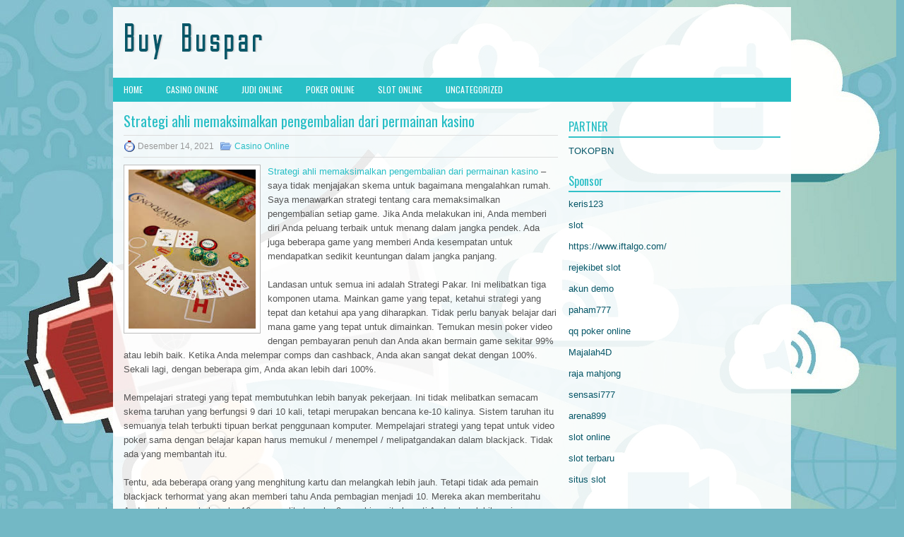

--- FILE ---
content_type: text/html; charset=UTF-8
request_url: https://tadalafiljtab.com/strategi-ahli-memaksimalkan-pengembalian-dari-permainan-kasino/
body_size: 9045
content:
 <!DOCTYPE html><html xmlns="http://www.w3.org/1999/xhtml" lang="id">
<head profile="http://gmpg.org/xfn/11">
<meta http-equiv="Content-Type" content="text/html; charset=UTF-8" />

<meta name="viewport" content="width=device-width, initial-scale=1.0"/>
<link rel="stylesheet" href="https://tadalafiljtab.com/wp-content/themes/MarketingWp/lib/css/reset.css" type="text/css" media="screen, projection" />
<link rel="stylesheet" href="https://tadalafiljtab.com/wp-content/themes/MarketingWp/lib/css/defaults.css" type="text/css" media="screen, projection" />
<!--[if lt IE 8]><link rel="stylesheet" href="https://tadalafiljtab.com/wp-content/themes/MarketingWp/lib/css/ie.css" type="text/css" media="screen, projection" /><![endif]-->

<link rel="stylesheet" href="https://tadalafiljtab.com/wp-content/themes/MarketingWp/style.css" type="text/css" media="screen, projection" />

<title>Strategi ahli memaksimalkan pengembalian dari permainan kasino &#8211; Buy Buspar</title>
<meta name='robots' content='max-image-preview:large' />
<link rel="alternate" type="application/rss+xml" title="Buy Buspar &raquo; Strategi ahli memaksimalkan pengembalian dari permainan kasino Umpan Komentar" href="https://tadalafiljtab.com/strategi-ahli-memaksimalkan-pengembalian-dari-permainan-kasino/feed/" />
<script type="text/javascript">
/* <![CDATA[ */
window._wpemojiSettings = {"baseUrl":"https:\/\/s.w.org\/images\/core\/emoji\/14.0.0\/72x72\/","ext":".png","svgUrl":"https:\/\/s.w.org\/images\/core\/emoji\/14.0.0\/svg\/","svgExt":".svg","source":{"concatemoji":"https:\/\/tadalafiljtab.com\/wp-includes\/js\/wp-emoji-release.min.js?ver=6.4.2"}};
/*! This file is auto-generated */
!function(i,n){var o,s,e;function c(e){try{var t={supportTests:e,timestamp:(new Date).valueOf()};sessionStorage.setItem(o,JSON.stringify(t))}catch(e){}}function p(e,t,n){e.clearRect(0,0,e.canvas.width,e.canvas.height),e.fillText(t,0,0);var t=new Uint32Array(e.getImageData(0,0,e.canvas.width,e.canvas.height).data),r=(e.clearRect(0,0,e.canvas.width,e.canvas.height),e.fillText(n,0,0),new Uint32Array(e.getImageData(0,0,e.canvas.width,e.canvas.height).data));return t.every(function(e,t){return e===r[t]})}function u(e,t,n){switch(t){case"flag":return n(e,"\ud83c\udff3\ufe0f\u200d\u26a7\ufe0f","\ud83c\udff3\ufe0f\u200b\u26a7\ufe0f")?!1:!n(e,"\ud83c\uddfa\ud83c\uddf3","\ud83c\uddfa\u200b\ud83c\uddf3")&&!n(e,"\ud83c\udff4\udb40\udc67\udb40\udc62\udb40\udc65\udb40\udc6e\udb40\udc67\udb40\udc7f","\ud83c\udff4\u200b\udb40\udc67\u200b\udb40\udc62\u200b\udb40\udc65\u200b\udb40\udc6e\u200b\udb40\udc67\u200b\udb40\udc7f");case"emoji":return!n(e,"\ud83e\udef1\ud83c\udffb\u200d\ud83e\udef2\ud83c\udfff","\ud83e\udef1\ud83c\udffb\u200b\ud83e\udef2\ud83c\udfff")}return!1}function f(e,t,n){var r="undefined"!=typeof WorkerGlobalScope&&self instanceof WorkerGlobalScope?new OffscreenCanvas(300,150):i.createElement("canvas"),a=r.getContext("2d",{willReadFrequently:!0}),o=(a.textBaseline="top",a.font="600 32px Arial",{});return e.forEach(function(e){o[e]=t(a,e,n)}),o}function t(e){var t=i.createElement("script");t.src=e,t.defer=!0,i.head.appendChild(t)}"undefined"!=typeof Promise&&(o="wpEmojiSettingsSupports",s=["flag","emoji"],n.supports={everything:!0,everythingExceptFlag:!0},e=new Promise(function(e){i.addEventListener("DOMContentLoaded",e,{once:!0})}),new Promise(function(t){var n=function(){try{var e=JSON.parse(sessionStorage.getItem(o));if("object"==typeof e&&"number"==typeof e.timestamp&&(new Date).valueOf()<e.timestamp+604800&&"object"==typeof e.supportTests)return e.supportTests}catch(e){}return null}();if(!n){if("undefined"!=typeof Worker&&"undefined"!=typeof OffscreenCanvas&&"undefined"!=typeof URL&&URL.createObjectURL&&"undefined"!=typeof Blob)try{var e="postMessage("+f.toString()+"("+[JSON.stringify(s),u.toString(),p.toString()].join(",")+"));",r=new Blob([e],{type:"text/javascript"}),a=new Worker(URL.createObjectURL(r),{name:"wpTestEmojiSupports"});return void(a.onmessage=function(e){c(n=e.data),a.terminate(),t(n)})}catch(e){}c(n=f(s,u,p))}t(n)}).then(function(e){for(var t in e)n.supports[t]=e[t],n.supports.everything=n.supports.everything&&n.supports[t],"flag"!==t&&(n.supports.everythingExceptFlag=n.supports.everythingExceptFlag&&n.supports[t]);n.supports.everythingExceptFlag=n.supports.everythingExceptFlag&&!n.supports.flag,n.DOMReady=!1,n.readyCallback=function(){n.DOMReady=!0}}).then(function(){return e}).then(function(){var e;n.supports.everything||(n.readyCallback(),(e=n.source||{}).concatemoji?t(e.concatemoji):e.wpemoji&&e.twemoji&&(t(e.twemoji),t(e.wpemoji)))}))}((window,document),window._wpemojiSettings);
/* ]]> */
</script>
<style id='wp-emoji-styles-inline-css' type='text/css'>

	img.wp-smiley, img.emoji {
		display: inline !important;
		border: none !important;
		box-shadow: none !important;
		height: 1em !important;
		width: 1em !important;
		margin: 0 0.07em !important;
		vertical-align: -0.1em !important;
		background: none !important;
		padding: 0 !important;
	}
</style>
<link rel='stylesheet' id='wp-block-library-css' href='https://tadalafiljtab.com/wp-includes/css/dist/block-library/style.min.css?ver=6.4.2' type='text/css' media='all' />
<style id='classic-theme-styles-inline-css' type='text/css'>
/*! This file is auto-generated */
.wp-block-button__link{color:#fff;background-color:#32373c;border-radius:9999px;box-shadow:none;text-decoration:none;padding:calc(.667em + 2px) calc(1.333em + 2px);font-size:1.125em}.wp-block-file__button{background:#32373c;color:#fff;text-decoration:none}
</style>
<style id='global-styles-inline-css' type='text/css'>
body{--wp--preset--color--black: #000000;--wp--preset--color--cyan-bluish-gray: #abb8c3;--wp--preset--color--white: #ffffff;--wp--preset--color--pale-pink: #f78da7;--wp--preset--color--vivid-red: #cf2e2e;--wp--preset--color--luminous-vivid-orange: #ff6900;--wp--preset--color--luminous-vivid-amber: #fcb900;--wp--preset--color--light-green-cyan: #7bdcb5;--wp--preset--color--vivid-green-cyan: #00d084;--wp--preset--color--pale-cyan-blue: #8ed1fc;--wp--preset--color--vivid-cyan-blue: #0693e3;--wp--preset--color--vivid-purple: #9b51e0;--wp--preset--gradient--vivid-cyan-blue-to-vivid-purple: linear-gradient(135deg,rgba(6,147,227,1) 0%,rgb(155,81,224) 100%);--wp--preset--gradient--light-green-cyan-to-vivid-green-cyan: linear-gradient(135deg,rgb(122,220,180) 0%,rgb(0,208,130) 100%);--wp--preset--gradient--luminous-vivid-amber-to-luminous-vivid-orange: linear-gradient(135deg,rgba(252,185,0,1) 0%,rgba(255,105,0,1) 100%);--wp--preset--gradient--luminous-vivid-orange-to-vivid-red: linear-gradient(135deg,rgba(255,105,0,1) 0%,rgb(207,46,46) 100%);--wp--preset--gradient--very-light-gray-to-cyan-bluish-gray: linear-gradient(135deg,rgb(238,238,238) 0%,rgb(169,184,195) 100%);--wp--preset--gradient--cool-to-warm-spectrum: linear-gradient(135deg,rgb(74,234,220) 0%,rgb(151,120,209) 20%,rgb(207,42,186) 40%,rgb(238,44,130) 60%,rgb(251,105,98) 80%,rgb(254,248,76) 100%);--wp--preset--gradient--blush-light-purple: linear-gradient(135deg,rgb(255,206,236) 0%,rgb(152,150,240) 100%);--wp--preset--gradient--blush-bordeaux: linear-gradient(135deg,rgb(254,205,165) 0%,rgb(254,45,45) 50%,rgb(107,0,62) 100%);--wp--preset--gradient--luminous-dusk: linear-gradient(135deg,rgb(255,203,112) 0%,rgb(199,81,192) 50%,rgb(65,88,208) 100%);--wp--preset--gradient--pale-ocean: linear-gradient(135deg,rgb(255,245,203) 0%,rgb(182,227,212) 50%,rgb(51,167,181) 100%);--wp--preset--gradient--electric-grass: linear-gradient(135deg,rgb(202,248,128) 0%,rgb(113,206,126) 100%);--wp--preset--gradient--midnight: linear-gradient(135deg,rgb(2,3,129) 0%,rgb(40,116,252) 100%);--wp--preset--font-size--small: 13px;--wp--preset--font-size--medium: 20px;--wp--preset--font-size--large: 36px;--wp--preset--font-size--x-large: 42px;--wp--preset--spacing--20: 0.44rem;--wp--preset--spacing--30: 0.67rem;--wp--preset--spacing--40: 1rem;--wp--preset--spacing--50: 1.5rem;--wp--preset--spacing--60: 2.25rem;--wp--preset--spacing--70: 3.38rem;--wp--preset--spacing--80: 5.06rem;--wp--preset--shadow--natural: 6px 6px 9px rgba(0, 0, 0, 0.2);--wp--preset--shadow--deep: 12px 12px 50px rgba(0, 0, 0, 0.4);--wp--preset--shadow--sharp: 6px 6px 0px rgba(0, 0, 0, 0.2);--wp--preset--shadow--outlined: 6px 6px 0px -3px rgba(255, 255, 255, 1), 6px 6px rgba(0, 0, 0, 1);--wp--preset--shadow--crisp: 6px 6px 0px rgba(0, 0, 0, 1);}:where(.is-layout-flex){gap: 0.5em;}:where(.is-layout-grid){gap: 0.5em;}body .is-layout-flow > .alignleft{float: left;margin-inline-start: 0;margin-inline-end: 2em;}body .is-layout-flow > .alignright{float: right;margin-inline-start: 2em;margin-inline-end: 0;}body .is-layout-flow > .aligncenter{margin-left: auto !important;margin-right: auto !important;}body .is-layout-constrained > .alignleft{float: left;margin-inline-start: 0;margin-inline-end: 2em;}body .is-layout-constrained > .alignright{float: right;margin-inline-start: 2em;margin-inline-end: 0;}body .is-layout-constrained > .aligncenter{margin-left: auto !important;margin-right: auto !important;}body .is-layout-constrained > :where(:not(.alignleft):not(.alignright):not(.alignfull)){max-width: var(--wp--style--global--content-size);margin-left: auto !important;margin-right: auto !important;}body .is-layout-constrained > .alignwide{max-width: var(--wp--style--global--wide-size);}body .is-layout-flex{display: flex;}body .is-layout-flex{flex-wrap: wrap;align-items: center;}body .is-layout-flex > *{margin: 0;}body .is-layout-grid{display: grid;}body .is-layout-grid > *{margin: 0;}:where(.wp-block-columns.is-layout-flex){gap: 2em;}:where(.wp-block-columns.is-layout-grid){gap: 2em;}:where(.wp-block-post-template.is-layout-flex){gap: 1.25em;}:where(.wp-block-post-template.is-layout-grid){gap: 1.25em;}.has-black-color{color: var(--wp--preset--color--black) !important;}.has-cyan-bluish-gray-color{color: var(--wp--preset--color--cyan-bluish-gray) !important;}.has-white-color{color: var(--wp--preset--color--white) !important;}.has-pale-pink-color{color: var(--wp--preset--color--pale-pink) !important;}.has-vivid-red-color{color: var(--wp--preset--color--vivid-red) !important;}.has-luminous-vivid-orange-color{color: var(--wp--preset--color--luminous-vivid-orange) !important;}.has-luminous-vivid-amber-color{color: var(--wp--preset--color--luminous-vivid-amber) !important;}.has-light-green-cyan-color{color: var(--wp--preset--color--light-green-cyan) !important;}.has-vivid-green-cyan-color{color: var(--wp--preset--color--vivid-green-cyan) !important;}.has-pale-cyan-blue-color{color: var(--wp--preset--color--pale-cyan-blue) !important;}.has-vivid-cyan-blue-color{color: var(--wp--preset--color--vivid-cyan-blue) !important;}.has-vivid-purple-color{color: var(--wp--preset--color--vivid-purple) !important;}.has-black-background-color{background-color: var(--wp--preset--color--black) !important;}.has-cyan-bluish-gray-background-color{background-color: var(--wp--preset--color--cyan-bluish-gray) !important;}.has-white-background-color{background-color: var(--wp--preset--color--white) !important;}.has-pale-pink-background-color{background-color: var(--wp--preset--color--pale-pink) !important;}.has-vivid-red-background-color{background-color: var(--wp--preset--color--vivid-red) !important;}.has-luminous-vivid-orange-background-color{background-color: var(--wp--preset--color--luminous-vivid-orange) !important;}.has-luminous-vivid-amber-background-color{background-color: var(--wp--preset--color--luminous-vivid-amber) !important;}.has-light-green-cyan-background-color{background-color: var(--wp--preset--color--light-green-cyan) !important;}.has-vivid-green-cyan-background-color{background-color: var(--wp--preset--color--vivid-green-cyan) !important;}.has-pale-cyan-blue-background-color{background-color: var(--wp--preset--color--pale-cyan-blue) !important;}.has-vivid-cyan-blue-background-color{background-color: var(--wp--preset--color--vivid-cyan-blue) !important;}.has-vivid-purple-background-color{background-color: var(--wp--preset--color--vivid-purple) !important;}.has-black-border-color{border-color: var(--wp--preset--color--black) !important;}.has-cyan-bluish-gray-border-color{border-color: var(--wp--preset--color--cyan-bluish-gray) !important;}.has-white-border-color{border-color: var(--wp--preset--color--white) !important;}.has-pale-pink-border-color{border-color: var(--wp--preset--color--pale-pink) !important;}.has-vivid-red-border-color{border-color: var(--wp--preset--color--vivid-red) !important;}.has-luminous-vivid-orange-border-color{border-color: var(--wp--preset--color--luminous-vivid-orange) !important;}.has-luminous-vivid-amber-border-color{border-color: var(--wp--preset--color--luminous-vivid-amber) !important;}.has-light-green-cyan-border-color{border-color: var(--wp--preset--color--light-green-cyan) !important;}.has-vivid-green-cyan-border-color{border-color: var(--wp--preset--color--vivid-green-cyan) !important;}.has-pale-cyan-blue-border-color{border-color: var(--wp--preset--color--pale-cyan-blue) !important;}.has-vivid-cyan-blue-border-color{border-color: var(--wp--preset--color--vivid-cyan-blue) !important;}.has-vivid-purple-border-color{border-color: var(--wp--preset--color--vivid-purple) !important;}.has-vivid-cyan-blue-to-vivid-purple-gradient-background{background: var(--wp--preset--gradient--vivid-cyan-blue-to-vivid-purple) !important;}.has-light-green-cyan-to-vivid-green-cyan-gradient-background{background: var(--wp--preset--gradient--light-green-cyan-to-vivid-green-cyan) !important;}.has-luminous-vivid-amber-to-luminous-vivid-orange-gradient-background{background: var(--wp--preset--gradient--luminous-vivid-amber-to-luminous-vivid-orange) !important;}.has-luminous-vivid-orange-to-vivid-red-gradient-background{background: var(--wp--preset--gradient--luminous-vivid-orange-to-vivid-red) !important;}.has-very-light-gray-to-cyan-bluish-gray-gradient-background{background: var(--wp--preset--gradient--very-light-gray-to-cyan-bluish-gray) !important;}.has-cool-to-warm-spectrum-gradient-background{background: var(--wp--preset--gradient--cool-to-warm-spectrum) !important;}.has-blush-light-purple-gradient-background{background: var(--wp--preset--gradient--blush-light-purple) !important;}.has-blush-bordeaux-gradient-background{background: var(--wp--preset--gradient--blush-bordeaux) !important;}.has-luminous-dusk-gradient-background{background: var(--wp--preset--gradient--luminous-dusk) !important;}.has-pale-ocean-gradient-background{background: var(--wp--preset--gradient--pale-ocean) !important;}.has-electric-grass-gradient-background{background: var(--wp--preset--gradient--electric-grass) !important;}.has-midnight-gradient-background{background: var(--wp--preset--gradient--midnight) !important;}.has-small-font-size{font-size: var(--wp--preset--font-size--small) !important;}.has-medium-font-size{font-size: var(--wp--preset--font-size--medium) !important;}.has-large-font-size{font-size: var(--wp--preset--font-size--large) !important;}.has-x-large-font-size{font-size: var(--wp--preset--font-size--x-large) !important;}
.wp-block-navigation a:where(:not(.wp-element-button)){color: inherit;}
:where(.wp-block-post-template.is-layout-flex){gap: 1.25em;}:where(.wp-block-post-template.is-layout-grid){gap: 1.25em;}
:where(.wp-block-columns.is-layout-flex){gap: 2em;}:where(.wp-block-columns.is-layout-grid){gap: 2em;}
.wp-block-pullquote{font-size: 1.5em;line-height: 1.6;}
</style>
<script type="text/javascript" src="https://tadalafiljtab.com/wp-includes/js/jquery/jquery.min.js?ver=3.7.1" id="jquery-core-js"></script>
<script type="text/javascript" src="https://tadalafiljtab.com/wp-includes/js/jquery/jquery-migrate.min.js?ver=3.4.1" id="jquery-migrate-js"></script>
<script type="text/javascript" src="https://tadalafiljtab.com/wp-content/themes/MarketingWp/lib/js/superfish.js?ver=6.4.2" id="superfish-js"></script>
<script type="text/javascript" src="https://tadalafiljtab.com/wp-content/themes/MarketingWp/lib/js/jquery.mobilemenu.js?ver=6.4.2" id="mobilemenu-js"></script>
<link rel="https://api.w.org/" href="https://tadalafiljtab.com/wp-json/" /><link rel="alternate" type="application/json" href="https://tadalafiljtab.com/wp-json/wp/v2/posts/892" /><link rel="EditURI" type="application/rsd+xml" title="RSD" href="https://tadalafiljtab.com/xmlrpc.php?rsd" />

<link rel="canonical" href="https://tadalafiljtab.com/strategi-ahli-memaksimalkan-pengembalian-dari-permainan-kasino/" />
<link rel='shortlink' href='https://tadalafiljtab.com/?p=892' />
<link rel="alternate" type="application/json+oembed" href="https://tadalafiljtab.com/wp-json/oembed/1.0/embed?url=https%3A%2F%2Ftadalafiljtab.com%2Fstrategi-ahli-memaksimalkan-pengembalian-dari-permainan-kasino%2F" />
<link rel="alternate" type="text/xml+oembed" href="https://tadalafiljtab.com/wp-json/oembed/1.0/embed?url=https%3A%2F%2Ftadalafiljtab.com%2Fstrategi-ahli-memaksimalkan-pengembalian-dari-permainan-kasino%2F&#038;format=xml" />
<link rel="shortcut icon" href="/wp-content/uploads/2020/12/f.png" type="image/x-icon" />
<link rel="alternate" type="application/rss+xml" title="Buy Buspar RSS Feed" href="https://tadalafiljtab.com/feed/" />
<link rel="pingback" href="https://tadalafiljtab.com/xmlrpc.php" />

</head>

<body class="post-template-default single single-post postid-892 single-format-standard">

<div id="container">

    <div id="header">
    
        <div class="logo">
         
            <a href="https://tadalafiljtab.com"><img src="/wp-content/uploads/2020/12/logo.png" alt="Buy Buspar" title="Buy Buspar" /></a>
         
        </div><!-- .logo -->

        <div class="header-right">
        </div><!-- .header-right -->
        
    </div><!-- #header -->
    
            <div class="clearfix">
            			<div class="menu-primary-container"><ul id="menu-primary" class="menus menu-primary"><li id="menu-item-2484" class="menu-item menu-item-type-custom menu-item-object-custom menu-item-2484"><a href="/">HOME</a></li>
<li id="menu-item-2479" class="menu-item menu-item-type-taxonomy menu-item-object-category current-post-ancestor current-menu-parent current-post-parent menu-item-2479"><a href="https://tadalafiljtab.com/category/casino-online/">Casino Online</a></li>
<li id="menu-item-2480" class="menu-item menu-item-type-taxonomy menu-item-object-category menu-item-2480"><a href="https://tadalafiljtab.com/category/judi-online/">Judi Online</a></li>
<li id="menu-item-2481" class="menu-item menu-item-type-taxonomy menu-item-object-category menu-item-2481"><a href="https://tadalafiljtab.com/category/poker-online/">Poker Online</a></li>
<li id="menu-item-2482" class="menu-item menu-item-type-taxonomy menu-item-object-category menu-item-2482"><a href="https://tadalafiljtab.com/category/slot-online/">Slot Online</a></li>
<li id="menu-item-2483" class="menu-item menu-item-type-taxonomy menu-item-object-category menu-item-2483"><a href="https://tadalafiljtab.com/category/uncategorized/">Uncategorized</a></li>
</ul></div>              <!--.primary menu--> 	
                </div>
        
    
    <div id="main">
    
            
        <div id="content">
            
                    
            
    <div class="post post-single clearfix post-892 type-post status-publish format-standard has-post-thumbnail hentry category-casino-online tag-casino tag-judi" id="post-892">
    
                
        <h2 class="title">Strategi ahli memaksimalkan pengembalian dari permainan kasino</h2>
        
        <div class="postmeta-primary">
    
            <span class="meta_date">Desember 14, 2021</span>
           &nbsp; <span class="meta_categories"><a href="https://tadalafiljtab.com/category/casino-online/" rel="category tag">Casino Online</a></span>
    
                 
        </div>
        
        <div class="entry clearfix">
            
            <img width="180" height="225" src="https://tadalafiljtab.com/wp-content/uploads/2021/02/J30.jpg" class="alignleft featured_image wp-post-image" alt="" decoding="async" />            
            <p><a href="https://tadalafiljtab.com/strategi-ahli-memaksimalkan-pengembalian-dari-permainan-kasino/">Strategi ahli memaksimalkan pengembalian dari permainan kasino</a> &#8211; saya tidak menjajakan skema untuk bagaimana mengalahkan rumah. Saya menawarkan strategi tentang cara memaksimalkan pengembalian setiap game. Jika Anda melakukan ini, Anda memberi diri Anda peluang terbaik untuk menang dalam jangka pendek. Ada juga beberapa game yang memberi Anda kesempatan untuk mendapatkan sedikit keuntungan dalam jangka panjang.</p>
<p>Landasan untuk semua ini adalah Strategi Pakar. Ini melibatkan tiga komponen utama. Mainkan game yang tepat, ketahui strategi yang tepat dan ketahui apa yang diharapkan. Tidak perlu banyak belajar dari mana game yang tepat untuk dimainkan. Temukan mesin poker video dengan pembayaran penuh dan Anda akan bermain game sekitar 99% atau lebih baik. Ketika Anda melempar comps dan cashback, Anda akan sangat dekat dengan 100%. Sekali lagi, dengan beberapa gim, Anda akan lebih dari 100%.</p>
<p>Mempelajari strategi yang tepat membutuhkan lebih banyak pekerjaan. Ini tidak melibatkan semacam skema taruhan yang berfungsi 9 dari 10 kali, tetapi merupakan bencana ke-10 kalinya. Sistem taruhan itu semuanya telah terbukti tipuan berkat penggunaan komputer. Mempelajari strategi yang tepat untuk video poker sama dengan belajar kapan harus memukul / menempel / melipatgandakan dalam blackjack. Tidak ada yang membantah itu.</p>
<p>Tentu, ada beberapa orang yang menghitung kartu dan melangkah lebih jauh. Tetapi tidak ada pemain blackjack terhormat yang akan memberi tahu Anda pembagian menjadi 10. Mereka akan memberitahu Anda untuk memukul angka 16 yang melihat angka 9, meskipun itu berarti Anda akan lebih sering melakukan bust daripada yang lainnya kunjungi agen judi <a href="https://www.libreriacide.com/">Gates of Olympus slot</a>. Mereka memberi tahu Anda ini karena matematika menentukan apa yang harus dilakukan.</p>
<p>Jika saya memberi tahu Anda, saya membuat program untuk mensimulasikan blackjack hand tertentu satu juta kali dan itu menunjukkan Anda akan memenangkan hand 55% dari waktu ketika Anda menekan dan hanya 42% ketika Anda menempel, akankah Anda mempertanyakan apa yang harus dilakukan ? Blackjack adalah game yang hampir biner. Anda menang atau kalah. Ketika Anda menang, itu bahkan uang (kecuali blackjacks). Sekitar 90% dari waktu, satu-satunya taruhan dalam tindakan adalah yang asli. Menjelaskan permainan yang tepat juga relatif mudah, biasanya turun ke dua, mungkin tiga pilihan dari Hit / Stick / Double / Split / Menyerah.</p>
    
        </div>
        
        <div class="postmeta-secondary"><span class="meta_tags"><a href="https://tadalafiljtab.com/tag/casino/" rel="tag">Casino</a>, <a href="https://tadalafiljtab.com/tag/judi/" rel="tag">judi</a></span></div> 
        
    
    </div><!-- Post ID 892 -->
    
                
                    
        </div><!-- #content -->
    
        
<div id="sidebar-primary">
	
		<ul class="widget_text widget-container">
			<li id="custom_html-6" class="widget_text widget widget_custom_html">
				<h3 class="widgettitle">PARTNER</h3>
				<div class="textwidget custom-html-widget"><a href="https://www.tokopbn.com/">TOKOPBN</a></div>
			</li>
		</ul>
		
		<ul class="widget-container">
			<li id="sponsor" class="widget widget_meta">
				<h3 class="widgettitle">Sponsor</h3>			
				<ul>
					<li><a href="https://partsgeekautoparts.com/shop/page/25/">keris123</a></li>
                    		<li><a href="https://www.asianwindky.com/menu">slot</a></li>
                    		<li><a href="https://www.iftalgo.com/">https://www.iftalgo.com/</a></li>
                    		<li><a href="https://lms.idipharma.com/course/">rejekibet slot</a></li>
                    		<li><a href="https://www.ronniewoodradio.com/contact/">akun demo</a></li>
                    		<li><a href="https://nitrogen2024.es/meeting-venue/">paham777</a></li>
                    		<li><a href="https://theotcinvestor.com/">qq poker online</a></li>
                    		<li><a href="https://situsmajalah4d.com/">Majalah4D</a></li>
                    		<li><a href="https://olivesandburgers.com/main-menu/">raja mahjong</a></li>
                    		<li><a href="https://imbibedenver.com/">sensasi777</a></li>
                    		<li><a href="https://www.visitsouthwell.com/">arena899</a></li>
                    		<li><a href="https://aliceripoll.com/">slot online</a></li>
                    		<li><a href="https://www.lesvalades.com/">slot terbaru</a></li>
                    		<li><a href="https://www.philippineshonolulu.org/">situs slot</a></li>
                    						</ul>
			</li>
		</ul>


    <ul class="widget-container"><li id="meta-4" class="widget widget_meta"><h3 class="widgettitle">Meta</h3>
		<ul>
						<li><a href="https://tadalafiljtab.com/wp-login.php">Masuk</a></li>
			<li><a href="https://tadalafiljtab.com/feed/">Feed entri</a></li>
			<li><a href="https://tadalafiljtab.com/comments/feed/">Feed komentar</a></li>

			<li><a href="https://wordpress.org/">WordPress.org</a></li>
		</ul>

		</li></ul><ul class="widget-container"><li id="search-4" class="widget widget_search"> 
<div id="search" title="Type and hit enter">
    <form method="get" id="searchform" action="https://tadalafiljtab.com/"> 
        <input type="text" value="Search" 
            name="s" id="s"  onblur="if (this.value == '')  {this.value = 'Search';}"  
            onfocus="if (this.value == 'Search') {this.value = '';}" 
        />
    </form>
</div><!-- #search --></li></ul><ul class="widget-container"><li id="archives-4" class="widget widget_archive"><h3 class="widgettitle">Arsip</h3>
			<ul>
					<li><a href='https://tadalafiljtab.com/2026/01/'>Januari 2026</a>&nbsp;(25)</li>
	<li><a href='https://tadalafiljtab.com/2025/12/'>Desember 2025</a>&nbsp;(26)</li>
	<li><a href='https://tadalafiljtab.com/2025/11/'>November 2025</a>&nbsp;(32)</li>
	<li><a href='https://tadalafiljtab.com/2025/10/'>Oktober 2025</a>&nbsp;(27)</li>
	<li><a href='https://tadalafiljtab.com/2025/09/'>September 2025</a>&nbsp;(19)</li>
	<li><a href='https://tadalafiljtab.com/2025/08/'>Agustus 2025</a>&nbsp;(20)</li>
	<li><a href='https://tadalafiljtab.com/2025/07/'>Juli 2025</a>&nbsp;(18)</li>
	<li><a href='https://tadalafiljtab.com/2025/06/'>Juni 2025</a>&nbsp;(18)</li>
	<li><a href='https://tadalafiljtab.com/2025/05/'>Mei 2025</a>&nbsp;(18)</li>
	<li><a href='https://tadalafiljtab.com/2025/04/'>April 2025</a>&nbsp;(24)</li>
	<li><a href='https://tadalafiljtab.com/2025/03/'>Maret 2025</a>&nbsp;(41)</li>
	<li><a href='https://tadalafiljtab.com/2025/02/'>Februari 2025</a>&nbsp;(31)</li>
	<li><a href='https://tadalafiljtab.com/2025/01/'>Januari 2025</a>&nbsp;(26)</li>
	<li><a href='https://tadalafiljtab.com/2024/12/'>Desember 2024</a>&nbsp;(29)</li>
	<li><a href='https://tadalafiljtab.com/2024/11/'>November 2024</a>&nbsp;(27)</li>
	<li><a href='https://tadalafiljtab.com/2024/10/'>Oktober 2024</a>&nbsp;(33)</li>
	<li><a href='https://tadalafiljtab.com/2024/09/'>September 2024</a>&nbsp;(36)</li>
	<li><a href='https://tadalafiljtab.com/2024/08/'>Agustus 2024</a>&nbsp;(39)</li>
	<li><a href='https://tadalafiljtab.com/2024/07/'>Juli 2024</a>&nbsp;(46)</li>
	<li><a href='https://tadalafiljtab.com/2024/06/'>Juni 2024</a>&nbsp;(50)</li>
	<li><a href='https://tadalafiljtab.com/2024/05/'>Mei 2024</a>&nbsp;(37)</li>
	<li><a href='https://tadalafiljtab.com/2024/04/'>April 2024</a>&nbsp;(36)</li>
	<li><a href='https://tadalafiljtab.com/2024/03/'>Maret 2024</a>&nbsp;(47)</li>
	<li><a href='https://tadalafiljtab.com/2024/02/'>Februari 2024</a>&nbsp;(34)</li>
	<li><a href='https://tadalafiljtab.com/2024/01/'>Januari 2024</a>&nbsp;(35)</li>
	<li><a href='https://tadalafiljtab.com/2023/12/'>Desember 2023</a>&nbsp;(26)</li>
	<li><a href='https://tadalafiljtab.com/2023/11/'>November 2023</a>&nbsp;(20)</li>
	<li><a href='https://tadalafiljtab.com/2023/10/'>Oktober 2023</a>&nbsp;(37)</li>
	<li><a href='https://tadalafiljtab.com/2023/09/'>September 2023</a>&nbsp;(28)</li>
	<li><a href='https://tadalafiljtab.com/2023/08/'>Agustus 2023</a>&nbsp;(35)</li>
	<li><a href='https://tadalafiljtab.com/2023/07/'>Juli 2023</a>&nbsp;(38)</li>
	<li><a href='https://tadalafiljtab.com/2023/06/'>Juni 2023</a>&nbsp;(35)</li>
	<li><a href='https://tadalafiljtab.com/2023/05/'>Mei 2023</a>&nbsp;(43)</li>
	<li><a href='https://tadalafiljtab.com/2023/04/'>April 2023</a>&nbsp;(33)</li>
	<li><a href='https://tadalafiljtab.com/2023/03/'>Maret 2023</a>&nbsp;(33)</li>
	<li><a href='https://tadalafiljtab.com/2023/02/'>Februari 2023</a>&nbsp;(32)</li>
	<li><a href='https://tadalafiljtab.com/2023/01/'>Januari 2023</a>&nbsp;(35)</li>
	<li><a href='https://tadalafiljtab.com/2022/12/'>Desember 2022</a>&nbsp;(28)</li>
	<li><a href='https://tadalafiljtab.com/2022/11/'>November 2022</a>&nbsp;(32)</li>
	<li><a href='https://tadalafiljtab.com/2022/10/'>Oktober 2022</a>&nbsp;(37)</li>
	<li><a href='https://tadalafiljtab.com/2022/09/'>September 2022</a>&nbsp;(37)</li>
	<li><a href='https://tadalafiljtab.com/2022/08/'>Agustus 2022</a>&nbsp;(32)</li>
	<li><a href='https://tadalafiljtab.com/2022/07/'>Juli 2022</a>&nbsp;(40)</li>
	<li><a href='https://tadalafiljtab.com/2022/06/'>Juni 2022</a>&nbsp;(25)</li>
	<li><a href='https://tadalafiljtab.com/2022/05/'>Mei 2022</a>&nbsp;(30)</li>
	<li><a href='https://tadalafiljtab.com/2022/04/'>April 2022</a>&nbsp;(14)</li>
	<li><a href='https://tadalafiljtab.com/2022/03/'>Maret 2022</a>&nbsp;(30)</li>
	<li><a href='https://tadalafiljtab.com/2022/02/'>Februari 2022</a>&nbsp;(33)</li>
	<li><a href='https://tadalafiljtab.com/2022/01/'>Januari 2022</a>&nbsp;(25)</li>
	<li><a href='https://tadalafiljtab.com/2021/12/'>Desember 2021</a>&nbsp;(25)</li>
	<li><a href='https://tadalafiljtab.com/2021/11/'>November 2021</a>&nbsp;(19)</li>
	<li><a href='https://tadalafiljtab.com/2021/10/'>Oktober 2021</a>&nbsp;(24)</li>
	<li><a href='https://tadalafiljtab.com/2021/09/'>September 2021</a>&nbsp;(11)</li>
	<li><a href='https://tadalafiljtab.com/2021/08/'>Agustus 2021</a>&nbsp;(15)</li>
	<li><a href='https://tadalafiljtab.com/2021/07/'>Juli 2021</a>&nbsp;(18)</li>
	<li><a href='https://tadalafiljtab.com/2021/06/'>Juni 2021</a>&nbsp;(14)</li>
	<li><a href='https://tadalafiljtab.com/2021/05/'>Mei 2021</a>&nbsp;(14)</li>
	<li><a href='https://tadalafiljtab.com/2021/04/'>April 2021</a>&nbsp;(9)</li>
	<li><a href='https://tadalafiljtab.com/2021/03/'>Maret 2021</a>&nbsp;(10)</li>
	<li><a href='https://tadalafiljtab.com/2021/02/'>Februari 2021</a>&nbsp;(9)</li>
	<li><a href='https://tadalafiljtab.com/2021/01/'>Januari 2021</a>&nbsp;(7)</li>
	<li><a href='https://tadalafiljtab.com/2020/12/'>Desember 2020</a>&nbsp;(1)</li>
			</ul>

			</li></ul><ul class="widget-container"><li id="categories-3" class="widget widget_categories"><h3 class="widgettitle">Kategori</h3>
			<ul>
					<li class="cat-item cat-item-6"><a href="https://tadalafiljtab.com/category/casino-online/">Casino Online</a> (478)
</li>
	<li class="cat-item cat-item-5"><a href="https://tadalafiljtab.com/category/judi-online/">Judi Online</a> (470)
</li>
	<li class="cat-item cat-item-2"><a href="https://tadalafiljtab.com/category/poker-online/">Poker Online</a> (488)
</li>
	<li class="cat-item cat-item-10"><a href="https://tadalafiljtab.com/category/slot-online/">Slot Online</a> (161)
</li>
	<li class="cat-item cat-item-18"><a href="https://tadalafiljtab.com/category/togel-online/">Togel Online</a> (96)
</li>
			</ul>

			</li></ul>
		<ul class="widget-container"><li id="recent-posts-4" class="widget widget_recent_entries">
		<h3 class="widgettitle">Pos-pos Terbaru</h3>
		<ul>
											<li>
					<a href="https://tadalafiljtab.com/pikir-serta-pusatkan-togel-2026-untuk-permainan-investasi/">Pikir serta pusatkan Togel 2026 untuk Permainan investasi</a>
											<span class="post-date">Januari 22, 2026</span>
									</li>
											<li>
					<a href="https://tadalafiljtab.com/megan-wolverine17-milburn-telah-memenangkan-acara-poker-2026-buy-in-wsop/">Megan wolverine17 Milburn telah memenangkan acara Poker 2026 buy in WSOP</a>
											<span class="post-date">Januari 22, 2026</span>
									</li>
											<li>
					<a href="https://tadalafiljtab.com/good-poker-2026-diadakan-di-green-valley-ranch-dan-red-rock/">Good Poker 2026 diadakan di Green Valley Ranch dan Red Rock</a>
											<span class="post-date">Januari 18, 2026</span>
									</li>
											<li>
					<a href="https://tadalafiljtab.com/suncoast-hotel-and-casino-toto-2026-menambah-permainan-seven-card-stud-toto-2026-online/">Suncoast Hotel and Casino Toto 2026 menambah permainan Seven Card Stud Toto 2026 Online</a>
											<span class="post-date">Januari 18, 2026</span>
									</li>
											<li>
					<a href="https://tadalafiljtab.com/pemain-seperti-itu-cenderung-menjadi-pemburu-di-meja-judi-poker-2026/">Pemain seperti itu cenderung menjadi pemburu di meja Judi Poker 2026</a>
											<span class="post-date">Januari 16, 2026</span>
									</li>
					</ul>

		</li></ul><ul class="widget-container"><li id="tag_cloud-2" class="widget widget_tag_cloud"><h3 class="widgettitle">Tag</h3><div class="tagcloud"><a href="https://tadalafiljtab.com/tag/capsa-susun/" class="tag-cloud-link tag-link-7 tag-link-position-1" style="font-size: 8pt;" aria-label="Capsa Susun (1 item)">Capsa Susun</a>
<a href="https://tadalafiljtab.com/tag/casino/" class="tag-cloud-link tag-link-8 tag-link-position-2" style="font-size: 21.856655290102pt;" aria-label="Casino (1,570 item)">Casino</a>
<a href="https://tadalafiljtab.com/tag/judi/" class="tag-cloud-link tag-link-3 tag-link-position-3" style="font-size: 22pt;" aria-label="judi (1,691 item)">judi</a>
<a href="https://tadalafiljtab.com/tag/poker/" class="tag-cloud-link tag-link-4 tag-link-position-4" style="font-size: 21.808873720137pt;" aria-label="poker (1,551 item)">poker</a>
<a href="https://tadalafiljtab.com/tag/slot/" class="tag-cloud-link tag-link-11 tag-link-position-5" style="font-size: 21.665529010239pt;" aria-label="Slot (1,432 item)">Slot</a>
<a href="https://tadalafiljtab.com/tag/taruhan/" class="tag-cloud-link tag-link-9 tag-link-position-6" style="font-size: 8.8600682593857pt;" aria-label="Taruhan (2 item)">Taruhan</a>
<a href="https://tadalafiljtab.com/tag/togel/" class="tag-cloud-link tag-link-12 tag-link-position-7" style="font-size: 21.378839590444pt;" aria-label="Togel (1,252 item)">Togel</a></div>
</li></ul>    
</div><!-- #sidebar-primary -->        
                
    </div><!-- #main -->
    
    
    <div id="footer-widgets" class="clearfix">
                <div class="footer-widget-box">
                    </div>
        
        <div class="footer-widget-box">
                    </div>
        
        <div class="footer-widget-box">
                    </div>
        
        <div class="footer-widget-box footer-widget-box-last">
                    </div>
        
    </div>

    <div id="footer">
    
        <div id="copyrights">
             &copy; 2026  <a href="https://tadalafiljtab.com/">Buy Buspar</a> 
        </div>
        
                
        <div id="credits" style="overflow-y: hidden;overflow-x: visible;width: 400px;margin: auto;">
				<div style="width: 10000px;text-align: left;">
					Powered by <a href="http://wordpress.org/"><strong>WordPress</strong></a> | Theme Designed by:  <a href="https://axis.co.id/" rel="follow">axis</a> <a href="https://www.bca.co.id/" rel="follow">Bank bca</a> <a href="https://www.bni.co.id/" rel="follow">Bank bni</a> <a href="https://bri.co.id/" rel="follow">Bank bri</a> <a href="https://www.btn.co.id/" rel="follow">Bank btn</a> <a href="https://www.cimbniaga.co.id" rel="follow">Bank cimbniaga</a> <a href="https://www.citibank.co.id/" rel="follow">Bank citibank</a> <a href="https://www.danamon.co.id" rel="follow">Bank danamon</a> <a href="https://www.bi.go.id/" rel="follow">Bank Indonesia</a> <a href="https://www.klikmbc.co.id/" rel="follow">Bank klikmbc</a> <a href="https://www.bankmandiri.co.id/" rel="follow">Bank mandiri</a> <a href="https://www.ocbc.com/" rel="follow">Bank ocbc</a> <a href="https://www.panin.co.id/" rel="follow">bank Panin</a> <a href="https://www.mandirisyariah.co.id/" rel="follow">Bank syariah mandiri</a> <a href="https://dana.id/" rel="follow">dana</a> <a href="https://google.co.id/" rel="follow">google</a> <a href="https://www.gojek.com/gopay/" rel="follow">gopay</a> <a href="https://indihome.co.id/" rel="follow">indihome</a> <a href="https://kaskus.co.id/" rel="follow">kaskus</a> <a href="https://kominfo.go.id/" rel="follow">kominfo</a> <a href="https://www.linkaja.id/ " rel="follow">linkaja.id</a> <a href="https://www.maybank.co.id/" rel="follow">maybank</a> <a href="https://ovo.id/" rel="follow">ovo</a> <a href="https://www.telkom.co.id/" rel="follow">telkom</a> <a href="https://www.telkomsel.com/" rel="follow">telkomsel</a> <a href="https://web.whatsapp.com/" rel="follow">WA</a>						
				</div>
			</div><!-- #credits -->
        
    </div><!-- #footer -->
    
</div><!-- #container -->

<script type="text/javascript" src="https://tadalafiljtab.com/wp-includes/js/comment-reply.min.js?ver=6.4.2" id="comment-reply-js" async="async" data-wp-strategy="async"></script>
<script type="text/javascript" src="https://tadalafiljtab.com/wp-includes/js/hoverIntent.min.js?ver=1.10.2" id="hoverIntent-js"></script>

<script type='text/javascript'>
/* <![CDATA[ */
jQuery.noConflict();
jQuery(function(){ 
	jQuery('ul.menu-primary').superfish({ 
	animation: {opacity:'show'},
autoArrows:  true,
                dropShadows: false, 
                speed: 200,
                delay: 800
                });
            });
jQuery('.menu-primary-container').mobileMenu({
                defaultText: 'Menu',
                className: 'menu-primary-responsive',
                containerClass: 'menu-primary-responsive-container',
                subMenuDash: '&ndash;'
            });

/* ]]> */
</script>
<script defer src="https://static.cloudflareinsights.com/beacon.min.js/vcd15cbe7772f49c399c6a5babf22c1241717689176015" integrity="sha512-ZpsOmlRQV6y907TI0dKBHq9Md29nnaEIPlkf84rnaERnq6zvWvPUqr2ft8M1aS28oN72PdrCzSjY4U6VaAw1EQ==" data-cf-beacon='{"version":"2024.11.0","token":"ce120c1fe34f4fc480c0206831c51d28","r":1,"server_timing":{"name":{"cfCacheStatus":true,"cfEdge":true,"cfExtPri":true,"cfL4":true,"cfOrigin":true,"cfSpeedBrain":true},"location_startswith":null}}' crossorigin="anonymous"></script>
</body>
</html>